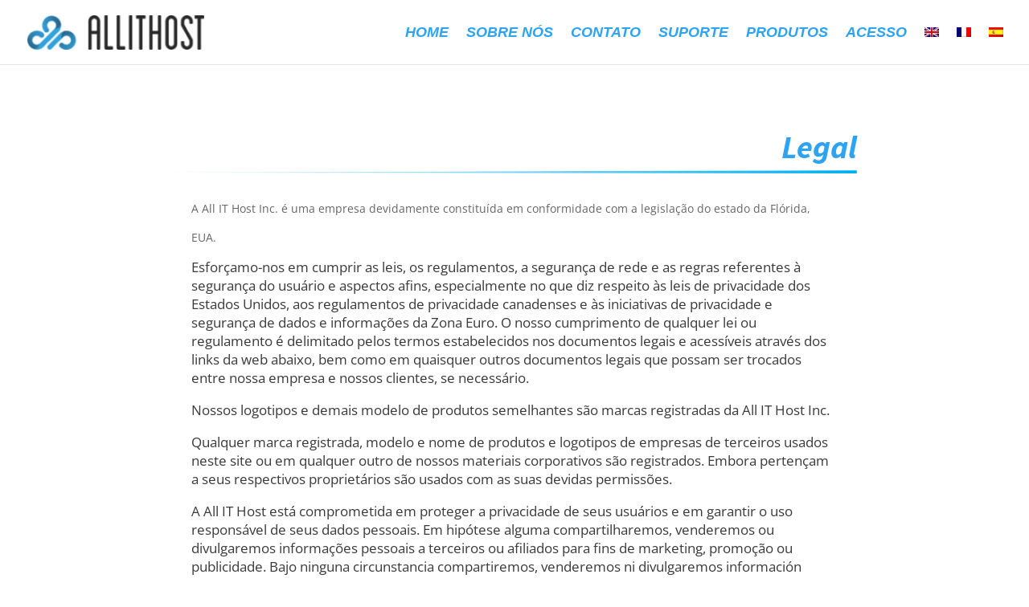

--- FILE ---
content_type: text/css
request_url: https://allithost.com/wp-content/et-cache/49730/et-divi-dynamic-tb-50539-49730-late.css?ver=1736184312
body_size: -82
content:
@font-face{font-family:ETmodules;font-display:block;src:url(//allithost.com/wp-content/themes/Divi/core/admin/fonts/modules/social/modules.eot);src:url(//allithost.com/wp-content/themes/Divi/core/admin/fonts/modules/social/modules.eot?#iefix) format("embedded-opentype"),url(//allithost.com/wp-content/themes/Divi/core/admin/fonts/modules/social/modules.woff) format("woff"),url(//allithost.com/wp-content/themes/Divi/core/admin/fonts/modules/social/modules.ttf) format("truetype"),url(//allithost.com/wp-content/themes/Divi/core/admin/fonts/modules/social/modules.svg#ETmodules) format("svg");font-weight:400;font-style:normal}

--- FILE ---
content_type: text/css
request_url: https://allithost.com/wp-content/litespeed/css/4a594e7441b78384fb32a8e41d9e6795.css?ver=5a715
body_size: 4096
content:
html.et-fb-root-ancestor .et_pb_promo_description p br,html.et-fb-root-ancestor .et_pb_blurb p br,html.et-fb-root-ancestor .et_pb_promo_description .mce-content-body br,html.et-fb-root-ancestor .et_pb_blurb .mce-content-body br,html.et-fb-root-ancestor .et_pb_blurb .et_pb_blurb_description br{content:''!important;display:block}.et-fb-settings-option-inner-upload--previewable .et-fb-settings-option-input.et-fb-settings-option-upload{display:block!important;width:100%!important;margin-top:42px}.et-fb-settings-option-inner-upload--previewable:after{margin:0 0 4px;color:#32373c;font-size:.875rem;font-weight:600;content:'Image URL';position:absolute;bottom:33px}html.et-fb-root-ancestor #main-content{overflow:visible!important}html.et-fb-root-ancestor #main-content>.et_pb_post{margin:0}html:not(.et-fb-root-ancestor) #page-container{overflow-y:visible!important;overflow-x:hidden!important}html.et_fb_preview_active--responsive_preview .free-mobile-left,html.et-fb-preview--tablet .free-mobile-left,html.et-fb-preview--phone .free-mobile-left{text-align:left!important}html:not(.et_fb_preview_active--wireframe_preview):not(.et-fb-preview--wireframe) .free-header-overlap .et_pb_row{position:absolute!important;width:80%!important;left:0!important;right:0!important;z-index:1!important;transition:all 0.3s ease}html:not(.et_fb_preview_active--wireframe_preview):not(.et-fb-preview--wireframe) .free-header-overlap .is-sticky .et_pb_row{position:fixed!important;margin-top:0!important}html:not(.et_fb_preview_active--wireframe_preview):not(.et-fb-preview--wireframe) .free-header-overlap .free-sticky-wrapper{height:0!important}.free-button-float-left .et_pb_button_module_wrapper{float:left}.free-button-float-right .et_pb_button_module_wrapper{float:right}html.et_fb_desktop_mode .et_section_specialty .et_pb_row,html.et-fb-preview--desktop .et_section_specialty .et_pb_row{padding:0!important}html.et-fb-root-ancestor #page-container{min-height:100vh;overflow-y:visible}html.et_fb_preview_active--responsive_preview .free-mobile-center,html.et-fb-preview--tablet .free-mobile-center,html.et-fb-preview--phone .free-mobile-center{text-align:center!important}html.et_fb_preview_active--responsive_preview .free-slider-mobile-center .et_pb_slide .et_pb_slide_description,html.et-fb-preview--tablet .free-slider-mobile-center .et_pb_slide .et_pb_slide_description,html.et-fb-preview--phone .free-slider-mobile-center .et_pb_slide .et_pb_slide_description{text-align:center!important}html.et_fb_preview_active--responsive_preview #page-container .free-mobile-margin-auto,html.et-fb-preview--tablet #page-container .free-mobile-margin-auto,html.et-fb-preview--phone #page-container .free-mobile-margin-auto{margin-left:auto!important;margin-right:auto!important}html.et_fb_preview_active--responsive_preview .free-float-right-desktop,html.et_fb_preview_active--responsive_preview .free-float-left-desktop,html.et-fb-preview--tablet .free-float-right-desktop,html.et-fb-preview--tablet .free-float-left-desktop,html.et-fb-preview--phone .free-float-right-desktop,html.et-fb-preview--phone .free-float-left-desktop{float:none!important}.et_pb_section_parallax:before{z-index:1!important}.et_pb_section_parallax .et_pb_row{z-index:2!important}.free-blog-slider-minimal .et_pb_more_button:hover{background:transparent!important;color:transparent!important}.free-blog-slider-minimal .et_pb_slide_content{display:none!important}.free-blog-slider-minimal .et_pb_slide_description,.free-blog-slider-minimal .et_pb_slider_container_inner{padding:0!important;height:20px}.free-blog-slider-minimal .et_pb_more_button{bottom:0}.free-blog-slider-minimal .et_pb_slide{min-height:0!important;padding:0!important}.free-blog-slider-minimal .et_pb_slide_title{position:absolute!important;left:0;right:0;white-space:nowrap;overflow:hidden;text-overflow:ellipsis;max-width:1000px;margin:auto;top:0;bottom:0;padding:0!important}.free-blog-slider-minimal .et_pb_slides .et_pb_slider_container_inner{display:block!important}.free-blog-slider-minimal .et_pb_more_button{position:absolute!important;top:0;margin:0;bottom:25px;left:0;right:0;background:transparent!important;color:transparent!important;border:none!important}.free-background-overlay:before,.free-background-overlay-light:before{position:absolute;content:" ";top:0;left:0;width:100%;height:100%;display:block;z-index:0}.free-background-overlay:before{background-color:rgb(0 0 0 / .65)}.free-background-overlay-light:before{background-color:rgb(250 250 250 / .9)}html.et_fb_preview_active--wireframe_preview .free-background-overlay:before,html.et-fb-preview--wireframe .free-background-overlay:before,html.et_fb_preview_active--wireframe_preview .free-background-overlay-light:before,html.et-fb-preview--wireframe .free-background-overlay-light:before{display:none!important}@media screen and (max-width:980px){#page-container .free-mobile-margin-auto{margin-left:auto!important;margin-right:auto!important}.free-mobile-center{text-align:center!important}.free-slider-mobile-center .et_pb_slide .et_pb_slide_description{text-align:center!important}.free-mobile-left{text-align:left!important}}@media screen and (min-width:981px){.free-desktop-padding-top-zero{padding-top:0!important}.free-float-right-desktop{float:right}.free-float-left-desktop{float:left}.free-mobile-only{display:none!important}}.free-sticky-wrapper{position:relative;z-index:99996}html.et-fb-root-ancestor .free-du-plugin-header{display:none!important}@media screen and (max-width:980px){.free-sticky-wrapper{display:none!important}}html.et-fb-root-ancestor .free-regular-menu.et_pb_row .et_pb_menu_inner_container{display:inline-block!important}@media all and (max-width:980px){.dp_regular_menu .et_mobile_nav_menu{display:block!important}}div[class^='dp_regular_menu__wrapper'],div[class*='dp_regular_menu__wrapper']{min-height:45px}html.et-fb-root-ancestor .single-et_pb_layout .et-fb-modal__support-notice{display:none!important}.dp_regular_menu.et_pb_fullwidth_menu .nav>li:not(.mega-menu).et-reverse-direction-nav li ul{left:auto!important}.et-fb-settings-options li.dp_regular_menu{background-color:#e51b23!important;color:#ffffff!important}html.et-fb-root-ancestor .fullwidth-menu.nav{z-index:1}.et_pb_pagebuilder_layout.single-post #page-container .free-du-plugin-header .et_pb_row{width:80%}.et_pb_fullwidth_menu .fullwidth-menu li li.menu-item-has-children>a:first-child:after,.et_pb_menu .et-menu li li.menu-item-has-children>a:first-child:after{top:6px;right:17px}.et_pb_fullwidth_menu .nav>li:not(.mega-menu) ul li,.et_pb_fullwidth_menu .nav>li:not(.mega-menu) ul a{width:100%}#page-container .dp_regular_menu:not(li){margin-bottom:0;z-index:-1}.free-header-menu .free-search-container .et-search-field{padding-left:18px}.free-header-menu .free-search-container .free-search-close{right:12px}body.free-custom-header:not(.et-fb){overflow-x:hidden}@media screen and (max-width:980px){.dp_regular_menu{min-height:81px;padding:0 20px}}.free-header-menu .fullwidth-menu{font-size:0}.free-du-plugin-header{position:relative;z-index:99998}.free-search-menu,.free-cart-menu,.free-search-container{display:none!important}.free-header-menu .free-search-menu,.free-header-menu .free-cart-menu,.free-header-menu .free-search-container{display:inline-block!important}.free-header-menu.et_pb_menu--with-logo .free-search-menu,.free-header-menu.et_pb_menu--with-logo .free-cart-menu,.free-header-menu.et_pb_menu--with-logo .free-search-container,.free-header-menu.et_pb_fullwidth_menu--with-logo .free-search-menu,.free-header-menu.et_pb_fullwidth_menu--with-logo .free-cart-menu,.free-header-menu.et_pb_fullwidth_menu--with-logo .free-search-container{display:flex!important}.free-hide-search-cart .free-search-menu,.free-hide-search-cart .free-cart-menu,.free-hide-search-cart .free-search-container{display:none!important}@media screen and (max-width:980px){.free-header-menu .free-search-menu,.free-header-menu .free-cart-menu,.free-header-menu .free-search-container{display:none!important}}.free-header-menu .fullwidth-menu{display:inline-block;position:relative}@media screen and (max-width:980px){.free-header-menu .fullwidth-menu{display:none}}.free-header-menu.et_pb_fullwidth_menu nav>ul>li,.free-header-menu.et_pb_menu nav>ul>li{transition:all 0.35s ease}#page-container .free-header-menu .fullwidth-menu-nav>ul,#page-container .free-header-menu .fullwidth-menu-nav>ul>li,.et-db #page-container #et-boc .et_pb_fullwidth_menu.free-header-menu .fullwidth-menu-nav>ul,#page-container-bfb .free-header-menu .fullwidth-menu-nav>ul,#page-container-bfb .free-header-menu .fullwidth-menu-nav>ul>li,#page-container .free-header-menu .et-menu-nav>ul,#page-container .free-header-menu .et-menu-nav>ul>li,.et-db #page-container #et-boc .et_pb_menu.free-header-menu .et-menu-nav>ul,#page-container-bfb .free-header-menu .et-menu-nav>ul,#page-container-bfb .free-header-menu .et-menu-nav>ul>li{padding:0!important;margin:0!important}.free-header-menu .fullwidth-menu-nav>ul>li>a,.free-header-menu.et_pb_menu--without-logo .et-menu-nav>ul>li>a{padding:25px 20px!important;margin:0!important}.free-header-menu.et_pb_menu--with-logo .et-menu-nav>ul>li>a{padding-left:20px!important;padding-right:20px!important;margin:0!important}.is-sticky>*{box-shadow:0 0 42px rgb(0 0 0 / .15)}.is-sticky .free-sticky-no-shadow{box-shadow:none!important}.free-logo-custom-header{position:absolute!important;top:0;bottom:0;left:0;right:0}.free-logo-custom-header img{max-height:42%;width:auto;height:auto;position:relative;top:50%;transform:translateY(-50%)}.free-logo-custom-header .et_pb_image_wrap{height:100%;width:100%}.free-cart-total{font-size:.7em;padding:2px 4px;background-color:#e51b23;color:#fff;position:absolute;left:1em;height:auto;border-radius:100px;bottom:1.05em;font-weight:600}.free-cart-menu span,.free-search-icon{font-size:.9999em}.free-search-icon:before{position:relative;content:"\55";font-family:ETmodules!important;font-weight:400;font-style:normal;font-variant:normal;-webkit-font-smoothing:antialiased;-moz-osx-font-smoothing:grayscale;line-height:1;text-transform:none;speak:none}span.free-search-close{display:block;position:absolute;z-index:99999;top:0;right:0;bottom:0;width:30px;height:30px;margin:auto;cursor:pointer}span.free-search-close:after{display:inline-block;-webkit-box-sizing:border-box;-moz-box-sizing:border-box;box-sizing:border-box;font-family:"ETmodules";font-size:32px;font-weight:400;font-variant:normal;-webkit-font-smoothing:antialiased;line-height:1;text-transform:none;content:"\4d";speak:none}.free-search-outer .et-search-form input{left:0;top:0;width:100%;font-weight:700;text-transform:uppercase}.et_pb_bg_layout_light span.free-search-close:after{color:#151515}.et_pb_bg_layout_dark span.free-search-close:after{color:#fff}.et_pb_bg_layout_light .free-search-outer .et-search-form input{color:#151515}.et_pb_bg_layout_dark .free-search-outer .et-search-form input{color:#fff}.et_pb_bg_layout_light .free-search-outer .et-search-form input::-webkit-input-placeholder{color:#151515!important}.et_pb_bg_layout_light .free-search-outer .et-search-form input:-moz-placeholder{color:#151515!important}.et_pb_bg_layout_light .free-search-outer .et-search-form input::-moz-placeholder{color:#151515!important}.et_pb_bg_layout_light .free-search-outer .et-search-form input:-ms-input-placeholder{color:#151515!important}.et_pb_bg_layout_dark .free-search-outer .et-search-form input::-webkit-input-placeholder{color:#fff!important}.et_pb_bg_layout_dark .free-search-outer .et-search-form input:-moz-placeholder{color:#fff!important}.et_pb_bg_layout_dark .free-search-outer .et-search-form input::-moz-placeholder{color:#fff!important}.et_pb_bg_layout_dark .free-search-outer .et-search-form input:-ms-input-placeholder{color:#fff!important}.free-search-outer .et-search-form{width:auto;left:0;right:30px}.free-search-container{position:absolute!important;height:0;top:0;left:0;right:0;opacity:0;pointer-events:none}.free-header-menu.free-menu-hidden nav ul li{opacity:0}.free-header-menu.free-hide-search-cart.free-menu-hidden nav ul li{opacity:1}.free-header-menu .free-search-container.free-search-visible{opacity:1;pointer-events:auto;height:100%}.free-menu-shortcode-float.et_pb_fullwidth_menu>.et_pb_row{float:left!important;width:auto!important}#page-container .free-menu-padding-small .fullwidth-menu-nav>ul,#page-container .free-menu-padding-small .fullwidth-menu-nav>ul>li,#page-container .free-menu-padding-small .et-menu-nav>ul,#page-container .free-menu-padding-small .et-menu-nav>ul>li{padding:0!important;margin:0!important}.free-menu-padding-small .fullwidth-menu-nav>ul>li>a,.free-menu-padding-small.et_pb_menu--without-logo .et-menu-nav>ul>li>a{padding:18px 15px!important}.free-menu-padding-small.et_pb_menu--with-logo .et-menu-nav>ul>li>a{padding-left:15px!important;padding-right:15px!important}.free-menu-padding-small.free-menu-style-1 .fullwidth-menu-nav>ul>li>a,.free-menu-padding-small.free-menu-style-1.et_pb_menu--without-logo .et-menu-nav>ul>li>a{padding:18px 20px!important}.free-menu-padding-small.free-menu-style-1.et_pb_menu--with-logo .et-menu-nav>ul>li>a{padding-left:20px!important;padding-right:20px!important}.free-menu-padding-small .fullwidth-menu-nav>ul>li>a:after,.free-header-menu .fullwidth-menu-nav>ul>li>a:after,.free-menu-padding-small .et-menu-nav>ul>li>a:after,.free-header-menu .et-menu-nav>ul>li>a:after{position:relative!important;margin-left:4px!important;top:1px!important;line-height:0px!important;display:inline-block!important;margin-right:-2px!important;font-size:1em!important}.free-menu-padding-small.et_pb_menu--with-logo .et_pb_menu__menu>nav>ul>li>a:after,.free-header-menu.et_pb_menu--with-logo .et_pb_menu__menu>nav>ul>li>a:after,.free-menu-padding-small.et_pb_fullwidth_menu--with-logo .et_pb_menu__menu>nav>ul>li>a:after,.free-header-menu.et_pb_fullwidth_menu--with-logo .et_pb_menu__menu>nav>ul>li>a:after{top:1px!important;transform:none!important}.free-search-container:before,.free-search-container:after{display:none!important}.free-search-container{background:transparent!important}.free-menu-hover-1 .free-header-menu nav>ul>li:after{content:'';display:block;width:0;height:3px;background:#e51b23;transition:width .35s;position:absolute;bottom:-3px;left:0}.free-menu-hover-1 .free-header-menu nav>ul>li:hover:after{width:100%}.free-menu-hover-2 .free-header-menu nav>ul>li:not(.free-search-container){-webkit-transform:perspective(1px) translateZ(0);transform:perspective(1px) translateZ(0)}.free-menu-hover-2 .free-header-menu nav>ul>li:before{content:"";position:absolute;z-index:-1;top:0;bottom:0;left:0;right:-1px;background:#e51b23;-webkit-transform:scaleX(0);transform:scaleX(0);-webkit-transform-origin:50%;transform-origin:50%;-webkit-transition-property:transform;transition-property:transform;-webkit-transition-duration:0.3s;transition-duration:0.3s;-webkit-transition-timing-function:ease-out;transition-timing-function:ease-out}.free-menu-hover-2 .free-header-menu nav>ul>li:hover:before{-webkit-transform:scaleX(1);transform:scaleX(1)}.free-menu-hover-2 .free-header-menu nav>ul>li:hover>a{color:#fff!important;opacity:1!important}.free-menu-hover-3 .free-header-menu nav>ul>li:hover{background-color:#e51b23}.free-menu-hover-3 .free-header-menu nav>ul>li:hover>a{color:#fff!important;opacity:1!important}.free-search-container,.free-search-container .free-search-outer,.free-search-container .et-search-form,.free-search-container .et-search-form input{height:auto!important}.free-search-container{bottom:0;transform:translateY(-50%)}.free-search-container.free-search-visible{transform:translateY(0%)}.free-menu-style-1 .fullwidth-menu{font-size:0}.free-menu-style-1 .fullwidth-menu-nav>ul>li:first-child>a:before,.free-menu-style-1 .et-menu-nav>ul>li:first-child>a:before{display:none!important}.free-menu-style-1 .fullwidth-menu-nav>ul>li>a:before,.free-menu-style-1 .et-menu-nav>ul>li>a:before{content:'';position:absolute!important;left:0;top:50%;height:27px;width:1px;margin:-14.5px 0 0;background:rgb(255 255 255 / .25)}.free-menu-style-1.free-light .fullwidth-menu-nav>ul>li>a:before,.free-menu-style-1.free-light .et-menu-nav>ul>li>a:before{background:rgb(0 0 0 / .15)}.free-mega-menu .free-header-menu .fullwidth-menu{position:static}.free-mega-menu .free-header-menu.et_pb_fullwidth_menu .fullwidth-menu-nav>ul>li.mega-menu>ul{top:calc(100% - 1px)}.free-mega-menu .free-header-menu .fullwidth-menu-nav li.mega-menu li>a{width:100%!important}.free-mega-menu .free-header-menu .fullwidth-menu-nav li.mega-menu>ul>li>ul>li,.free-mega-menu .free-header-menu .fullwidth-menu-nav li.mega-menu>ul>li>ul{width:100%!important}body #wpadminbar{position:fixed}html.et-fb-root-ancestor:not(.et-fb-preview--wireframe) .free-vertical-navigation{min-height:calc(100vh - 32px)!important;position:absolute!important}html.et-fb-root-ancestor:not(.et-fb-preview--wireframe) body.free-vertical-navigation-body-tag #page-container-bfb .et-fb-post-content .et_pb_section:not(.free-vertical-navigation){float:left;width:100%}html.et-fb-root-ancestor:not(.et-fb-preview--wireframe) .free-vertical-navigation-breakpoint-show .et_pb_module .et-pb-draggable-spacing{display:none!important}#page-container .dp_regular_menu:not(li),#page-container-bfb .dp_regular_menu:not(li){margin-bottom:0;z-index:-1;position:static}html.et-fb-root-ancestor:not(.et-fb-preview--wireframe) .et_mobile_nav_menu{float:none}.free-vertical-navigation-wrapper,.free-vertical-navigation{z-index:99998!important}.free-vertical-navigation{min-height:100vh}body.admin-bar .free-vertical-navigation{min-height:calc(100vh - 32px)}.free-vertical-navigation-wrapper{height:100vh;position:fixed;left:0}.free-vertical-navigation{overflow:visible!important}body.admin-bar .free-vertical-navigation-wrapper{height:calc(100vh - 32px)}html.et-fb-root-ancestor .free-vertical-navigation>.et-pb-draggable-spacing__right.et-pb-draggable-spacing__margin{display:none!important}.free-vertical-navigation .fullwidth-menu-nav>ul>li,.free-vertical-navigation .et-menu-nav>ul>li{display:block!important}.free-vertical-navigation .fullwidth-menu-nav>ul>li.free-search-menu,.free-vertical-navigation .fullwidth-menu-nav>ul>li.free-cart-menu,.free-vertical-navigation .fullwidth-menu-nav>ul>li.free-search-container,.free-vertical-navigation .et-menu-nav>ul>li.free-search-menu,.free-vertical-navigation .et-menu-nav>ul>li.free-cart-menu,.free-vertical-navigation .et-menu-nav>ul>li.free-search-container{display:none!important}.free-vertical-navigation .fullwidth-menu-nav ul li a,.free-vertical-navigation .et-menu-nav ul li a{width:100%!important}.free-vertical-navigation .et_pb_menu__wrap,.free-vertical-navigation .et_pb_menu__menu,.free-vertical-navigation .et-menu-nav,.free-vertical-navigation .et-menu,.free-vertical-navigation .et-menu li{width:100%!important;margin:0!important;padding:0!important}.free-vertical-navigation .free-absolute-bottom{position:absolute!important;bottom:0;z-index:1!important}.free-vertical-navigation .et_mobile_nav_menu{display:none!important}.free-vertical-navigation .fullwidth-menu-nav,.free-vertical-navigation .fullwidth-menu,.free-vertical-navigation .et-menu-nav,.free-vertical-navigation .et-menu,.free-vertical-navigation .et_pb_menu__menu{display:block!important}.free-vertical-navigation .dp_regular_menu{padding:0!important}@media screen and (max-width:980px){html.et-fb-root-ancestor:not(.et-fb-preview--wireframe) .free-vertical-navigation{display:none!important}}html:not(.et-fb-root-ancestor) .free-vertical-navigation-explain{display:none!important}html.et-fb-root-ancestor .free-vertical-navigation-explain-code.et_pb_code{background:#151515!important;outline:4px double rgb(255 255 255 / .76);outline-offset:-18px}html.et-fb-root-ancestor .free-vertical-navigation-explain-code.et_pb_code:before{content:'More settings on Vertical Navigation (changing the width, custom breakpoint, etc.) can be found in Theme Customizer > Divi Ultimate Header Plugin > Vertical Navigation.';display:block;position:relative;padding:38px;color:#fff;text-align:center;font-size:18px;font-weight:800;text-transform:uppercase;line-height:1.7em}.free-vertical-navigation .et_pb_submenu_opened.free-menu-item-has-children>a:first-child>.free-menu-arrow:before{transform:rotate(180deg)}#page-container .free-vertical-navigation .fullwidth-menu-nav ul li a,#page-container-bfb .free-vertical-navigation .fullwidth-menu-nav ul li a,#page-container .free-vertical-navigation .et-menu-nav ul li a,#page-container-bfb .free-vertical-navigation .et-menu-nav ul li a{padding:12px 10% 12px 10%!important}#page-container .free-vertical-navigation .fullwidth-menu-nav ul li li a,#page-container-bfb .free-vertical-navigation .fullwidth-menu-nav ul li li a,#page-container .free-vertical-navigation .et-menu-nav ul li li a,#page-container-bfb .free-vertical-navigation .et-menu-nav ul li li a{padding-left:13%!important}.free-vertical-navigation .fullwidth-menu-nav ul li li,.free-vertical-navigation .et-menu-nav ul li li{padding:0!important}.free-vertical-navigation .fullwidth-menu-nav ul li ul.sub-menu,.free-vertical-navigation .et-menu-nav ul li ul.sub-menu{top:0}.free-vertical-navigation-wrapper:not(.free-menu-collapsible) .et_pb_section:not(.free-menu-collapsible) .et_pb_row:not(.free-menu-collapsible) .et_pb_column:not(.free-menu-collapsible) .et_pb_fullwidth_menu:not(.free-menu-collapsible) .fullwidth-menu-nav>ul>li ul.sub-menu,.free-vertical-navigation-wrapper:not(.free-menu-collapsible) .et_pb_section:not(.free-menu-collapsible) .et_pb_row:not(.free-menu-collapsible) .et_pb_column:not(.free-menu-collapsible) .et_pb_fullwidth_menu:not(.free-menu-collapsible) .et-menu-nav>ul>li ul.sub-menu{display:block!important}.free-vertical-navigation.free-menu-collapsible{overflow-x:hidden!important;overflow-y:auto!important}.free-menu-collapsible .fullwidth-menu-nav ul li ul.sub-menu,.free-menu-collapsible .et-menu-nav ul li ul.sub-menu{position:relative!important;display:none;visibility:visible!important;opacity:1!important;width:100%!important;padding:0!important;border:none!important;box-shadow:none!important;left:0!important;top:0!important}#page-container .free-menu-collapsible .fullwidth-menu-nav ul li ul.sub-menu,#page-container-bfb .free-menu-collapsible .fullwidth-menu-nav ul li ul.sub-menu,#page-container .free-menu-collapsible .et-menu-nav ul li ul.sub-menu,#page-container-bfb .free-menu-collapsible .et-menu-nav ul li ul.sub-menu{left:0!important}.free-menu-collapsible ul li ul{transition:none!important}.free-menu-collapsible .et_pb_fullwidth_menu .fullwidth-menu li.menu-item-has-children>a:first-child:after,.free-menu-collapsible .et_pb_menu .et-menu li.menu-item-has-children>a:first-child:after{position:absolute!important;top:13px!important;right:22px!important;line-height:1em!important;font-size:inherit!important;transition:all 0.5s ease}.free-menu-collapsible .et_pb_fullwidth_menu .fullwidth-menu li.et_pb_submenu_opened.menu-item-has-children>a:first-child:after,.free-menu-collapsible .et_pb_menu .et-menu li.et_pb_submenu_opened.menu-item-has-children>a:first-child:after{transform:rotate(180deg)}body:not(.free-menu-collapsible-arrow-only) .free-menu-collapsible-trigger{position:absolute;top:0;bottom:0;left:0;right:0;z-index:999;opacity:0}.free-vertical-navigation .free-menu-arrow,body.free-menu-collapsible-arrow-only .free-menu-collapsible-trigger{position:relative;float:right;padding-top:inherit;padding-bottom:inherit;padding-left:12px;padding-right:12px;margin-top:-12px;margin-right:-12px}.free-vertical-navigation .free-menu-arrow:before,body.free-menu-collapsible-arrow-only .free-menu-collapsible-trigger:before{z-index:999;font-size:1.2em;text-align:center;content:"3";font-family:ETmodules;font-weight:400;font-variant:normal;-webkit-font-smoothing:antialiased;line-height:1;text-transform:none;speak:none;display:inline-block;transition:transform 0.5s ease;position:relative;top:1px}body.free-menu-collapsible-arrow-only .free-menu-collapsible-trigger{position:absolute;top:0;right:0;z-index:999;margin-top:0;margin-right:0;padding-right:inherit;opacity:0}#page-container .free-sticky-wrapper{z-index:99996}#page-container .free-sticky-wrapper.free-sticky-wrapper-2{z-index:99995}#page-container .free-sticky-wrapper.free-sticky-wrapper-3{z-index:99994}#page-container .free-sticky-wrapper.free-sticky-wrapper-4{z-index:99993}#page-container .free-sticky-wrapper.free-sticky-wrapper-5{z-index:99992}@media screen and (max-width:980px){.free-sticky-wrapper.free-sticky-mobile-show-wrapper{display:block!important}}.free-hamburger-icon .fullwidth-menu-nav,.free-hamburger-icon .et_mobile_menu,.free-hamburger-icon .et-menu-nav{display:none!important}.free-hamburger-icon .et_mobile_nav_menu{display:block!important}body.free-vertical-navigation-overlay-show.free-vertical-navigation-overlay-left .free-vertical-navigation-wrapper,body.free-vertical-navigation-overlay-show.free-vertical-navigation-overlay-right .free-vertical-navigation-wrapper{transform:translateX(0%)!important}.free-vertical-navigation-background-overlay{opacity:0;visibility:hidden;z-index:99997!important;position:fixed;top:0;bottom:0;left:0;right:0;transition:all 0.3s ease;cursor:pointer}body.free-vertical-navigation-overlay-show .free-vertical-navigation-background-overlay{opacity:1;visibility:visible}.free-vertical-navigation-close .et_pb_blurb_container{display:none!important}.free-vertical-navigation-close{display:inline-block!important;cursor:pointer!important}.free-vertical-navigation-close,.free-vertical-navigation-close .et_pb_main_blurb_image{margin:0!important}#page-container .free-vertical-navigation-close-wrapper,#page-container-bfb .free-vertical-navigation-close-wrapper{z-index:3!important}body.free-vertical-navigation-custom-menu-hover .fullwidth-menu a:hover,body.free-vertical-navigation-custom-menu-hover .et-menu a:hover{opacity:1!important}.free-vertical-navigation-menu-hover-1 .free-vertical-navigation nav>ul>li>a:before{content:'';display:block;width:0;background:#e51b23;transition:width .1s;position:absolute;bottom:0;left:0;top:0}.free-vertical-navigation-menu-hover-1 .free-vertical-navigation nav>ul>li:hover>a:before{width:4px}.free-vertical-navigation-menu-hover-2 .free-vertical-navigation nav>ul>li>a:before{content:'';display:block;width:0;background:#e51b23;transition:width .35s;position:absolute;top:0;bottom:0;left:0;z-index:-1}.free-vertical-navigation-menu-hover-2 .free-vertical-navigation nav>ul>li:hover>a:before{width:100%}.free-vertical-navigation-menu-hover-3 .free-vertical-navigation nav>ul>li>a{transition:background-color .3s}.free-vertical-navigation-menu-hover-3 .free-vertical-navigation nav>ul>li:hover>a{background-color:#e51b23}.free-vertical-navigation-menu-hover-3 .free-vertical-navigation nav>ul>li:hover>a{color:#fff!important}.free-vertical-navigation .free-vertical-navigation-menu-style-1 .fullwidth-menu-nav>ul>li,.free-vertical-navigation .free-vertical-navigation-menu-style-1 .et-menu-nav>ul>li{border-bottom:1px solid rgb(35 35 35 / .12)}.free-vertical-navigation .free-vertical-navigation-menu-style-1 .fullwidth-menu-nav>ul>li:first-child,.free-vertical-navigation .free-vertical-navigation-menu-style-1 .et-menu-nav>ul>li:first-child{border-top:1px solid rgb(35 35 35 / .12)}.free-menu-collapsible .free-vertical-navigation-menu-style-1 .fullwidth-menu-nav>ul ul li,.free-menu-collapsible.free-vertical-navigation-menu-style-1 .fullwidth-menu-nav>ul ul li,.free-menu-collapsible .free-vertical-navigation-menu-style-1 .et-menu-nav>ul ul li,.free-menu-collapsible.free-vertical-navigation-menu-style-1 .et-menu-nav>ul ul li{border-top:1px solid rgb(35 35 35 / .12)}.free-vertical-navigation .free-vertical-navigation-menu-style-1 .fullwidth-menu-nav>ul>li>a>.free-menu-arrow,.free-vertical-navigation .free-vertical-navigation-menu-style-1 .et-menu-nav>ul>li>a>.free-menu-arrow{margin-right:-12.5%!important;margin-top:-13px!important;border-left:1px solid rgb(35 35 35 / .12);line-height:1.5em;margin-bottom:-1px}.free-menu-collapsible .free-vertical-navigation-menu-style-1 .fullwidth-menu-nav>ul ul li .free-menu-arrow,.free-menu-collapsible.free-vertical-navigation-menu-style-1 .fullwidth-menu-nav>ul ul li .free-menu-arrow,.free-menu-collapsible .free-vertical-navigation-menu-style-1 .et-menu-nav>ul ul li .free-menu-arrow,.free-menu-collapsible.free-vertical-navigation-menu-style-1 .et-menu-nav>ul ul li .free-menu-arrow{margin-right:-13%!important;margin-top:-13px!important;border-left:1px solid rgb(35 35 35 / .12);line-height:1.5em;margin-bottom:-1px;margin-left:10px}body.free-menu-collapsible-arrow-only .free-vertical-navigation-menu-style-1 .free-menu-collapsible-trigger{padding-right:12px!important}

--- FILE ---
content_type: text/css
request_url: https://allithost.com/wp-content/et-cache/49730/et-divi-dynamic-tb-50539-49730-late.css
body_size: -105
content:
@font-face{font-family:ETmodules;font-display:block;src:url(//allithost.com/wp-content/themes/Divi/core/admin/fonts/modules/social/modules.eot);src:url(//allithost.com/wp-content/themes/Divi/core/admin/fonts/modules/social/modules.eot?#iefix) format("embedded-opentype"),url(//allithost.com/wp-content/themes/Divi/core/admin/fonts/modules/social/modules.woff) format("woff"),url(//allithost.com/wp-content/themes/Divi/core/admin/fonts/modules/social/modules.ttf) format("truetype"),url(//allithost.com/wp-content/themes/Divi/core/admin/fonts/modules/social/modules.svg#ETmodules) format("svg");font-weight:400;font-style:normal}

--- FILE ---
content_type: text/javascript
request_url: https://allithost.com/wp-content/litespeed/js/c59cee9731432e63c3018bc06c1a8b8a.js?ver=3ee20
body_size: 231
content:
!function(e){e(document).ready(function(){function t(){e(".free-search-container").hasClass("et_pb_is_animating")||(e(".et_pb_fullwidth_menu, .et_pb_menu").removeClass("free-menu-hidden et_pb_no_animation").addClass("free-menu-visible"),e(".free-search-container").removeClass("free-search-visible et_pb_no_animation").addClass("free-search-hidden et_pb_is_animating"),setTimeout(function(){e(".et_pb_fullwidth_menu, .et_pb_menu").addClass("et_pb_no_animation"),e(".free-search-container").addClass("et_pb_no_animation").removeClass("et_pb_is_animating")},450))}e(".free-search-icon-link").click(function(t){t.preventDefault();var i=e(".free-search-container");i.hasClass("et_pb_is_animating")||(e(".et_pb_fullwidth_menu, .et_pb_menu").removeClass("free-menu-visible et_pb_no_animation").addClass("free-menu-hidden"),i.removeClass("free-search-hidden et_pb_no_animation").addClass("free-search-visible et_pb_is_animating"),setTimeout(function(){e(".et_pb_fullwidth_menu, .et_pb_menu").addClass("et_pb_no_animation"),i.addClass("et_pb_no_animation").removeClass("et_pb_is_animating")},450),i.find("input").focus())}),e(".free-search-close").click(function(){t()}),e(document).mouseup(function(i){var n=e(".et_pb_fullwidth_menu, .et_pb_menu");e(".et_pb_fullwidth_menu, .et_pb_menu").hasClass("free-menu-hidden")&&(n.is(i.target)||0!==n.has(i.target).length||t())})}),window.et_pb_smooth_scroll=function(t,i,n,a){var r=e(window).width();e("body").hasClass("et_fixed_nav")&&r>980?$menu_offset=e("#top-header").outerHeight()+e("#main-header").outerHeight()-1+e(".free-sticky-wrapper:eq(0)").outerHeight()+e(".free-sticky-wrapper:eq(1)").outerHeight()+e(".free-sticky-wrapper:eq(2)").outerHeight()+e(".free-sticky-wrapper:eq(3)").outerHeight()+e(".free-sticky-wrapper:eq(4)").outerHeight():$menu_offset=e(".free-sticky-wrapper:eq(0)").outerHeight()+e(".free-sticky-wrapper:eq(1)").outerHeight()+e(".free-sticky-wrapper:eq(2)").outerHeight()+e(".free-sticky-wrapper:eq(3)").outerHeight()+e(".free-sticky-wrapper:eq(4)").outerHeight()-1,e("#wpadminbar").length&&($menu_offset+=e("#wpadminbar").outerHeight()),$scroll_position=i?0:t.offset().top-$menu_offset,void 0===a&&(a="swing"),e("html, body").animate({scrollTop:$scroll_position},n,a)}}(jQuery)
;

--- FILE ---
content_type: text/javascript
request_url: https://allithost.com/wp-content/litespeed/js/9ccac0971268a5cb517339e6eec7674c.js?ver=f377f
body_size: 628
content:
!function(e){e(document).ready(function(){e(".free-vertical-navigation").wrap("<div class='free-vertical-navigation-wrapper'></div>"),e(window).on("resize",function(){window.innerWidth<981?e(".free-vertical-navigation-wrapper").addClass("free-menu-collapsible"):e(".free-vertical-navigation-wrapper").removeClass("free-menu-collapsible")}).resize(),e(".free-vertical-navigation.free-menu-collapsible").length&&e(".free-vertical-navigation-wrapper").addClass("free-menu-collapsible-wrapper"),e(".free-du-plugin-header").prepend("<div class='free-vertical-navigation-background-overlay'></div>");var r=e(".free-vertical-navigation").css("box-shadow"),t=e(".free-vertical-navigation").css("overflow-x"),i=e(".free-vertical-navigation").css("overflow-y");if(e(".free-vertical-navigation-wrapper").css("box-shadow",r),e(".free-vertical-navigation-wrapper").css("overflow-x",t),e(".free-vertical-navigation-wrapper").css("overflow-y",i),e(".free-vertical-navigation .menu-item-has-children").addClass("free-menu-item-has-children"),e(".free-vertical-navigation .menu-item-has-children").removeClass("menu-item-has-children"),e(".free-vertical-navigation").length){var a=e(".free-vertical-navigation").find(".free-menu-item-has-children > a");a.length&&a.prepend('<span class="free-menu-arrow"></span><span class="free-menu-collapsible-trigger"></span>')}e(".free-vertical-navigation li.free-menu-item-has-children > a > .free-menu-collapsible-trigger").on("click",function(){if(e(this).closest(".free-menu-collapsible").length){var r=e(this).closest("li"),t=r.find(">ul"),i=r.hasClass("et_pb_submenu_opened");return r.toggleClass("et_pb_submenu_opened"),i?(t.removeClass("et_pb_slide_dropdown_opened"),t.slideToggle(500,"swing")):(t.slideToggle(500,"swing"),t.addClass("et_pb_slide_dropdown_opened")),!1}});var s=e("#wpadminbar"),o=e(".free-sticky:eq(0)"),p=e(".free-sticky:eq(1)"),c=e(".free-sticky:eq(2)"),n=e(".free-sticky:eq(3)"),l=e(".free-sticky:eq(4)"),u=e(".free-sticky:eq(0):not(.free-sticky-mobile-disable)"),g=e(".free-sticky:eq(1):not(.free-sticky-mobile-disable)"),d=e(".free-sticky:eq(2):not(.free-sticky-mobile-disable)"),h=e(".free-sticky:eq(3):not(.free-sticky-mobile-disable)"),f=e(".free-sticky:eq(4):not(.free-sticky-mobile-disable)"),w=o.hasClass("free-sticky-mobile-show")?"free-sticky-wrapper free-sticky-wrapper-1 free-sticky-mobile-show-wrapper":"free-sticky-wrapper free-sticky-wrapper-1",y=p.hasClass("free-sticky-mobile-show")?"free-sticky-wrapper free-sticky-wrapper-2 free-sticky-mobile-show-wrapper":"free-sticky-wrapper free-sticky-wrapper-2",k=c.hasClass("free-sticky-mobile-show")?"free-sticky-wrapper free-sticky-wrapper-3 free-sticky-mobile-show-wrapper":"free-sticky-wrapper free-sticky-wrapper-3",v=n.hasClass("free-sticky-mobile-show")?"free-sticky-wrapper free-sticky-wrapper-4 free-sticky-mobile-show-wrapper":"free-sticky-wrapper free-sticky-wrapper-4",m=l.hasClass("free-sticky-mobile-show")?"free-sticky-wrapper free-sticky-wrapper-5 free-sticky-mobile-show-wrapper":"free-sticky-wrapper free-sticky-wrapper-5";window.innerWidth>980?(o.dusticky({topSpacing:+s.outerHeight(),wrapperClassName:w}),p.dusticky({topSpacing:+s.outerHeight()+o.outerHeight(),wrapperClassName:y}),c.dusticky({topSpacing:+s.outerHeight()+o.outerHeight()+p.outerHeight(),wrapperClassName:k}),n.dusticky({topSpacing:+s.outerHeight()+o.outerHeight()+p.outerHeight()+c.outerHeight(),wrapperClassName:v}),l.dusticky({topSpacing:+s.outerHeight()+o.outerHeight()+p.outerHeight()+c.outerHeight()+n.outerHeight(),wrapperClassName:m})):(u.dusticky({topSpacing:+s.outerHeight(),wrapperClassName:w}),g.dusticky({topSpacing:+s.outerHeight()+u.outerHeight(),wrapperClassName:y}),d.dusticky({topSpacing:+s.outerHeight()+u.outerHeight()+g.outerHeight(),wrapperClassName:k}),h.dusticky({topSpacing:+s.outerHeight()+u.outerHeight()+g.outerHeight()+d.outerHeight(),wrapperClassName:v}),f.dusticky({topSpacing:+s.outerHeight()+u.outerHeight()+g.outerHeight()+d.outerHeight()+h.outerHeight(),wrapperClassName:m})),e(window).on("resize",function(){o.duunstick(),p.duunstick(),c.duunstick(),n.duunstick(),l.duunstick(),window.innerWidth>980?(o.dusticky({topSpacing:+s.outerHeight(),wrapperClassName:w}),p.dusticky({topSpacing:+s.outerHeight()+o.outerHeight(),wrapperClassName:y}),c.dusticky({topSpacing:+s.outerHeight()+o.outerHeight()+p.outerHeight(),wrapperClassName:k}),n.dusticky({topSpacing:+s.outerHeight()+o.outerHeight()+p.outerHeight()+c.outerHeight(),wrapperClassName:v}),l.dusticky({topSpacing:+s.outerHeight()+o.outerHeight()+p.outerHeight()+c.outerHeight()+n.outerHeight(),wrapperClassName:m}),o.dusticky("update"),p.dusticky("update"),c.dusticky("update"),n.dusticky("update"),l.dusticky("update")):(u.dusticky({topSpacing:+s.outerHeight(),wrapperClassName:w}),g.dusticky({topSpacing:+s.outerHeight()+u.outerHeight(),wrapperClassName:y}),d.dusticky({topSpacing:+s.outerHeight()+u.outerHeight()+g.outerHeight(),wrapperClassName:k}),h.dusticky({topSpacing:+s.outerHeight()+u.outerHeight()+g.outerHeight()+d.outerHeight(),wrapperClassName:v}),f.dusticky({topSpacing:+s.outerHeight()+u.outerHeight()+g.outerHeight()+d.outerHeight()+h.outerHeight(),wrapperClassName:m}),u.dusticky("update"),g.dusticky("update"),d.dusticky("update"),h.dusticky("update"),f.dusticky("update"))}),e('a[href="#free-vertical-navigation-trigger"]').on("click",function(r){r.preventDefault(),e("body").addClass("free-vertical-navigation-overlay-show")}),e(".free-vertical-navigation-trigger, .free-vertical-navigation-trigger .mobile_menu_bar").on("click",function(r){r.preventDefault(),e("body").addClass("free-vertical-navigation-overlay-show")}),e(".free-vertical-navigation-close, .free-vertical-navigation-background-overlay").on("click",function(r){r.preventDefault(),e("body").removeClass("free-vertical-navigation-overlay-show")})})}(jQuery)
;